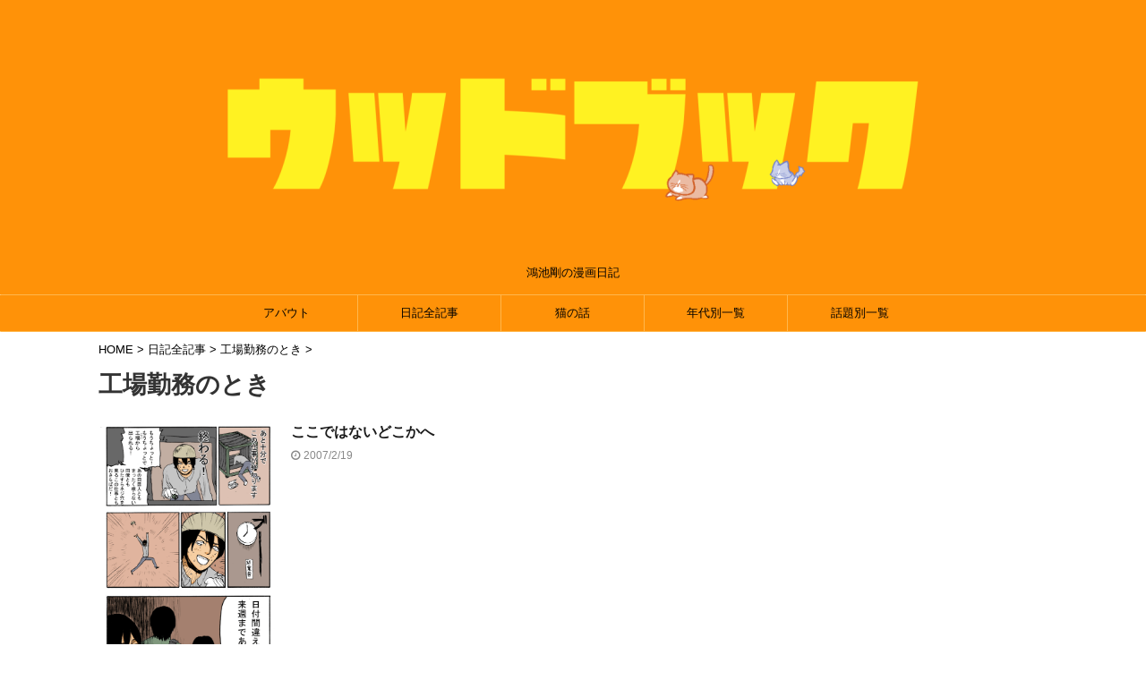

--- FILE ---
content_type: text/html
request_url: https://tsuyoshiwood.com/archives/category/%e6%97%a5%e8%a8%98%e5%85%a8%e8%a8%98%e4%ba%8b/%e5%b7%a5%e5%a0%b4%e5%8b%a4%e5%8b%99%e3%81%ae%e3%81%a8%e3%81%8d/
body_size: 17579
content:
<!DOCTYPE html>
<!--[if lt IE 7]>
<html class="ie6" dir="ltr" lang="ja" prefix="og: https://ogp.me/ns#"> <![endif]-->
<!--[if IE 7]>
<html class="i7" dir="ltr" lang="ja" prefix="og: https://ogp.me/ns#"> <![endif]-->
<!--[if IE 8]>
<html class="ie" dir="ltr" lang="ja" prefix="og: https://ogp.me/ns#"> <![endif]-->
<!--[if gt IE 8]><!-->
<html dir="ltr" lang="ja" prefix="og: https://ogp.me/ns#" class="s-navi-search-overlay">
	<!--<![endif]-->
	<head prefix="og: http://ogp.me/ns# fb: http://ogp.me/ns/fb# article: http://ogp.me/ns/article#">
		<meta charset="UTF-8" >
		<meta name="viewport" content="width=device-width,initial-scale=1.0,user-scalable=no,viewport-fit=cover">
		<meta name="format-detection" content="telephone=no" >
		<meta name="referrer" content="no-referrer-when-downgrade"/>

<!-- admax -->
<script src="https://adm.shinobi.jp/s/a747674fb44859cebb8b1631ba5f9be6"></script>
<!-- admax -->
<script data-ad-client="ca-pub-9576364824229675" async src="https://pagead2.googlesyndication.com/pagead/js/adsbygoogle.js"></script>
<script async src="/wp-content/themes/affinger5/js/woodbook-common.js"></script>

		
		<link rel="alternate" type="application/rss+xml" title="ウッドブック RSS Feed" href="/feed" />
		<link rel="pingback" href="/xmlrpc.php" >
		<!--[if lt IE 9]>
		<script src="https://tsuyoshiwood.com/wp-content/themes/affinger5/js/html5shiv.js"></script>
		<![endif]-->
					<style>img:is([sizes="auto" i], [sizes^="auto," i]) { contain-intrinsic-size: 3000px 1500px }</style>
	
		<!-- All in One SEO 4.9.0 - aioseo.com -->
	<meta name="robots" content="max-image-preview:large" />
	<link rel="canonical" href="https://tsuyoshiwood.com/archives/category/%e6%97%a5%e8%a8%98%e5%85%a8%e8%a8%98%e4%ba%8b/%e5%b7%a5%e5%a0%b4%e5%8b%a4%e5%8b%99%e3%81%ae%e3%81%a8%e3%81%8d" />
	<link rel="next" href="/archives/category/%E6%97%A5%E8%A8%98%E5%85%A8%E8%A8%98%E4%BA%8B/%E5%B7%A5%E5%A0%B4%E5%8B%A4%E5%8B%99%E3%81%AE%E3%81%A8%E3%81%8D/page/2" />
	<meta name="generator" content="All in One SEO (AIOSEO) 4.9.0" />
		<script type="application/ld+json" class="aioseo-schema">
			{"@context":"https:\/\/schema.org","@graph":[{"@type":"BreadcrumbList","@id":"https:\/\/tsuyoshiwood.com\/archives\/category\/%E6%97%A5%E8%A8%98%E5%85%A8%E8%A8%98%E4%BA%8B\/%E5%B7%A5%E5%A0%B4%E5%8B%A4%E5%8B%99%E3%81%AE%E3%81%A8%E3%81%8D#breadcrumblist","itemListElement":[{"@type":"ListItem","@id":"https:\/\/tsuyoshiwood.com#listItem","position":1,"name":"\u30db\u30fc\u30e0","item":"https:\/\/tsuyoshiwood.com","nextItem":{"@type":"ListItem","@id":"https:\/\/tsuyoshiwood.com\/archives\/category\/%e6%97%a5%e8%a8%98%e5%85%a8%e8%a8%98%e4%ba%8b#listItem","name":"\u65e5\u8a18\u5168\u8a18\u4e8b"}},{"@type":"ListItem","@id":"https:\/\/tsuyoshiwood.com\/archives\/category\/%e6%97%a5%e8%a8%98%e5%85%a8%e8%a8%98%e4%ba%8b#listItem","position":2,"name":"\u65e5\u8a18\u5168\u8a18\u4e8b","item":"https:\/\/tsuyoshiwood.com\/archives\/category\/%e6%97%a5%e8%a8%98%e5%85%a8%e8%a8%98%e4%ba%8b","nextItem":{"@type":"ListItem","@id":"https:\/\/tsuyoshiwood.com\/archives\/category\/%e6%97%a5%e8%a8%98%e5%85%a8%e8%a8%98%e4%ba%8b\/%e5%b7%a5%e5%a0%b4%e5%8b%a4%e5%8b%99%e3%81%ae%e3%81%a8%e3%81%8d#listItem","name":"\u5de5\u5834\u52e4\u52d9\u306e\u3068\u304d"},"previousItem":{"@type":"ListItem","@id":"https:\/\/tsuyoshiwood.com#listItem","name":"\u30db\u30fc\u30e0"}},{"@type":"ListItem","@id":"https:\/\/tsuyoshiwood.com\/archives\/category\/%e6%97%a5%e8%a8%98%e5%85%a8%e8%a8%98%e4%ba%8b\/%e5%b7%a5%e5%a0%b4%e5%8b%a4%e5%8b%99%e3%81%ae%e3%81%a8%e3%81%8d#listItem","position":3,"name":"\u5de5\u5834\u52e4\u52d9\u306e\u3068\u304d","previousItem":{"@type":"ListItem","@id":"https:\/\/tsuyoshiwood.com\/archives\/category\/%e6%97%a5%e8%a8%98%e5%85%a8%e8%a8%98%e4%ba%8b#listItem","name":"\u65e5\u8a18\u5168\u8a18\u4e8b"}}]},{"@type":"CollectionPage","@id":"https:\/\/tsuyoshiwood.com\/archives\/category\/%E6%97%A5%E8%A8%98%E5%85%A8%E8%A8%98%E4%BA%8B\/%E5%B7%A5%E5%A0%B4%E5%8B%A4%E5%8B%99%E3%81%AE%E3%81%A8%E3%81%8D#collectionpage","url":"https:\/\/tsuyoshiwood.com\/archives\/category\/%E6%97%A5%E8%A8%98%E5%85%A8%E8%A8%98%E4%BA%8B\/%E5%B7%A5%E5%A0%B4%E5%8B%A4%E5%8B%99%E3%81%AE%E3%81%A8%E3%81%8D","name":"\u5de5\u5834\u52e4\u52d9\u306e\u3068\u304d - \u30a6\u30c3\u30c9\u30d6\u30c3\u30af","inLanguage":"ja","isPartOf":{"@id":"https:\/\/tsuyoshiwood.com\/#website"},"breadcrumb":{"@id":"https:\/\/tsuyoshiwood.com\/archives\/category\/%E6%97%A5%E8%A8%98%E5%85%A8%E8%A8%98%E4%BA%8B\/%E5%B7%A5%E5%A0%B4%E5%8B%A4%E5%8B%99%E3%81%AE%E3%81%A8%E3%81%8D#breadcrumblist"}},{"@type":"Person","@id":"https:\/\/tsuyoshiwood.com\/#person","name":"\u9d3b\u6c60\u525b","image":"https:\/\/tsuyoshiwood.com\/wp-content\/uploads\/2021\/01\/\u30bf\u30a4\u30c8\u30eb\u30ed\u30b4.png","sameAs":["https:\/\/twitter.com\/TsuyoshiWood","https:\/\/www.instagram.com\/tsuyoshiwood\/"]},{"@type":"WebSite","@id":"https:\/\/tsuyoshiwood.com\/#website","url":"https:\/\/tsuyoshiwood.com\/","name":"\u30a6\u30c3\u30c9\u30d6\u30c3\u30af","description":"\u9d3b\u6c60\u525b\u306e\u6f2b\u753b\u65e5\u8a18","inLanguage":"ja","publisher":{"@id":"https:\/\/tsuyoshiwood.com\/#person"}}]}
		</script>
		<!-- All in One SEO -->

<title>工場勤務のとき - ウッドブック</title>
<link rel='dns-prefetch' href='//ajax.googleapis.com' />
		<!-- This site uses the Google Analytics by MonsterInsights plugin v9.10.0 - Using Analytics tracking - https://www.monsterinsights.com/ -->
							<script src="//www.googletagmanager.com/gtag/js?id=G-TY4PQB070Y"  data-cfasync="false" data-wpfc-render="false" type="text/javascript" async></script>
			<script data-cfasync="false" data-wpfc-render="false" type="text/javascript">
				var mi_version = '9.10.0';
				var mi_track_user = true;
				var mi_no_track_reason = '';
								var MonsterInsightsDefaultLocations = {"page_location":"https:\/\/tsuyoshiwood.com\/archives\/category\/%E6%97%A5%E8%A8%98%E5%85%A8%E8%A8%98%E4%BA%8B\/%E5%B7%A5%E5%A0%B4%E5%8B%A4%E5%8B%99%E3%81%AE%E3%81%A8%E3%81%8D\/"};
								if ( typeof MonsterInsightsPrivacyGuardFilter === 'function' ) {
					var MonsterInsightsLocations = (typeof MonsterInsightsExcludeQuery === 'object') ? MonsterInsightsPrivacyGuardFilter( MonsterInsightsExcludeQuery ) : MonsterInsightsPrivacyGuardFilter( MonsterInsightsDefaultLocations );
				} else {
					var MonsterInsightsLocations = (typeof MonsterInsightsExcludeQuery === 'object') ? MonsterInsightsExcludeQuery : MonsterInsightsDefaultLocations;
				}

								var disableStrs = [
										'ga-disable-G-TY4PQB070Y',
									];

				/* Function to detect opted out users */
				function __gtagTrackerIsOptedOut() {
					for (var index = 0; index < disableStrs.length; index++) {
						if (document.cookie.indexOf(disableStrs[index] + '=true') > -1) {
							return true;
						}
					}

					return false;
				}

				/* Disable tracking if the opt-out cookie exists. */
				if (__gtagTrackerIsOptedOut()) {
					for (var index = 0; index < disableStrs.length; index++) {
						window[disableStrs[index]] = true;
					}
				}

				/* Opt-out function */
				function __gtagTrackerOptout() {
					for (var index = 0; index < disableStrs.length; index++) {
						document.cookie = disableStrs[index] + '=true; expires=Thu, 31 Dec 2099 23:59:59 UTC; path=/';
						window[disableStrs[index]] = true;
					}
				}

				if ('undefined' === typeof gaOptout) {
					function gaOptout() {
						__gtagTrackerOptout();
					}
				}
								window.dataLayer = window.dataLayer || [];

				window.MonsterInsightsDualTracker = {
					helpers: {},
					trackers: {},
				};
				if (mi_track_user) {
					function __gtagDataLayer() {
						dataLayer.push(arguments);
					}

					function __gtagTracker(type, name, parameters) {
						if (!parameters) {
							parameters = {};
						}

						if (parameters.send_to) {
							__gtagDataLayer.apply(null, arguments);
							return;
						}

						if (type === 'event') {
														parameters.send_to = monsterinsights_frontend.v4_id;
							var hookName = name;
							if (typeof parameters['event_category'] !== 'undefined') {
								hookName = parameters['event_category'] + ':' + name;
							}

							if (typeof MonsterInsightsDualTracker.trackers[hookName] !== 'undefined') {
								MonsterInsightsDualTracker.trackers[hookName](parameters);
							} else {
								__gtagDataLayer('event', name, parameters);
							}
							
						} else {
							__gtagDataLayer.apply(null, arguments);
						}
					}

					__gtagTracker('js', new Date());
					__gtagTracker('set', {
						'developer_id.dZGIzZG': true,
											});
					if ( MonsterInsightsLocations.page_location ) {
						__gtagTracker('set', MonsterInsightsLocations);
					}
										__gtagTracker('config', 'G-TY4PQB070Y', {"forceSSL":"true"} );
										window.gtag = __gtagTracker;										(function () {
						/* https://developers.google.com/analytics/devguides/collection/analyticsjs/ */
						/* ga and __gaTracker compatibility shim. */
						var noopfn = function () {
							return null;
						};
						var newtracker = function () {
							return new Tracker();
						};
						var Tracker = function () {
							return null;
						};
						var p = Tracker.prototype;
						p.get = noopfn;
						p.set = noopfn;
						p.send = function () {
							var args = Array.prototype.slice.call(arguments);
							args.unshift('send');
							__gaTracker.apply(null, args);
						};
						var __gaTracker = function () {
							var len = arguments.length;
							if (len === 0) {
								return;
							}
							var f = arguments[len - 1];
							if (typeof f !== 'object' || f === null || typeof f.hitCallback !== 'function') {
								if ('send' === arguments[0]) {
									var hitConverted, hitObject = false, action;
									if ('event' === arguments[1]) {
										if ('undefined' !== typeof arguments[3]) {
											hitObject = {
												'eventAction': arguments[3],
												'eventCategory': arguments[2],
												'eventLabel': arguments[4],
												'value': arguments[5] ? arguments[5] : 1,
											}
										}
									}
									if ('pageview' === arguments[1]) {
										if ('undefined' !== typeof arguments[2]) {
											hitObject = {
												'eventAction': 'page_view',
												'page_path': arguments[2],
											}
										}
									}
									if (typeof arguments[2] === 'object') {
										hitObject = arguments[2];
									}
									if (typeof arguments[5] === 'object') {
										Object.assign(hitObject, arguments[5]);
									}
									if ('undefined' !== typeof arguments[1].hitType) {
										hitObject = arguments[1];
										if ('pageview' === hitObject.hitType) {
											hitObject.eventAction = 'page_view';
										}
									}
									if (hitObject) {
										action = 'timing' === arguments[1].hitType ? 'timing_complete' : hitObject.eventAction;
										hitConverted = mapArgs(hitObject);
										__gtagTracker('event', action, hitConverted);
									}
								}
								return;
							}

							function mapArgs(args) {
								var arg, hit = {};
								var gaMap = {
									'eventCategory': 'event_category',
									'eventAction': 'event_action',
									'eventLabel': 'event_label',
									'eventValue': 'event_value',
									'nonInteraction': 'non_interaction',
									'timingCategory': 'event_category',
									'timingVar': 'name',
									'timingValue': 'value',
									'timingLabel': 'event_label',
									'page': 'page_path',
									'location': 'page_location',
									'title': 'page_title',
									'referrer' : 'page_referrer',
								};
								for (arg in args) {
																		if (!(!args.hasOwnProperty(arg) || !gaMap.hasOwnProperty(arg))) {
										hit[gaMap[arg]] = args[arg];
									} else {
										hit[arg] = args[arg];
									}
								}
								return hit;
							}

							try {
								f.hitCallback();
							} catch (ex) {
							}
						};
						__gaTracker.create = newtracker;
						__gaTracker.getByName = newtracker;
						__gaTracker.getAll = function () {
							return [];
						};
						__gaTracker.remove = noopfn;
						__gaTracker.loaded = true;
						window['__gaTracker'] = __gaTracker;
					})();
									} else {
										console.log("");
					(function () {
						function __gtagTracker() {
							return null;
						}

						window['__gtagTracker'] = __gtagTracker;
						window['gtag'] = __gtagTracker;
					})();
									}
			</script>
							<!-- / Google Analytics by MonsterInsights -->
		<script type="text/javascript">
/* <![CDATA[ */
window._wpemojiSettings = {"baseUrl":"https:\/\/s.w.org\/images\/core\/emoji\/16.0.1\/72x72\/","ext":".png","svgUrl":"https:\/\/s.w.org\/images\/core\/emoji\/16.0.1\/svg\/","svgExt":".svg","source":{"wpemoji":"https:\/\/tsuyoshiwood.com\/wp-includes\/js\/wp-emoji.js?ver=6.8.3","twemoji":"https:\/\/tsuyoshiwood.com\/wp-includes\/js\/twemoji.js?ver=6.8.3"}};
/**
 * @output wp-includes/js/wp-emoji-loader.js
 */

/**
 * Emoji Settings as exported in PHP via _print_emoji_detection_script().
 * @typedef WPEmojiSettings
 * @type {object}
 * @property {?object} source
 * @property {?string} source.concatemoji
 * @property {?string} source.twemoji
 * @property {?string} source.wpemoji
 * @property {?boolean} DOMReady
 * @property {?Function} readyCallback
 */

/**
 * Support tests.
 * @typedef SupportTests
 * @type {object}
 * @property {?boolean} flag
 * @property {?boolean} emoji
 */

/**
 * IIFE to detect emoji support and load Twemoji if needed.
 *
 * @param {Window} window
 * @param {Document} document
 * @param {WPEmojiSettings} settings
 */
( function wpEmojiLoader( window, document, settings ) {
	if ( typeof Promise === 'undefined' ) {
		return;
	}

	var sessionStorageKey = 'wpEmojiSettingsSupports';
	var tests = [ 'flag', 'emoji' ];

	/**
	 * Checks whether the browser supports offloading to a Worker.
	 *
	 * @since 6.3.0
	 *
	 * @private
	 *
	 * @returns {boolean}
	 */
	function supportsWorkerOffloading() {
		return (
			typeof Worker !== 'undefined' &&
			typeof OffscreenCanvas !== 'undefined' &&
			typeof URL !== 'undefined' &&
			URL.createObjectURL &&
			typeof Blob !== 'undefined'
		);
	}

	/**
	 * @typedef SessionSupportTests
	 * @type {object}
	 * @property {number} timestamp
	 * @property {SupportTests} supportTests
	 */

	/**
	 * Get support tests from session.
	 *
	 * @since 6.3.0
	 *
	 * @private
	 *
	 * @returns {?SupportTests} Support tests, or null if not set or older than 1 week.
	 */
	function getSessionSupportTests() {
		try {
			/** @type {SessionSupportTests} */
			var item = JSON.parse(
				sessionStorage.getItem( sessionStorageKey )
			);
			if (
				typeof item === 'object' &&
				typeof item.timestamp === 'number' &&
				new Date().valueOf() < item.timestamp + 604800 && // Note: Number is a week in seconds.
				typeof item.supportTests === 'object'
			) {
				return item.supportTests;
			}
		} catch ( e ) {}
		return null;
	}

	/**
	 * Persist the supports in session storage.
	 *
	 * @since 6.3.0
	 *
	 * @private
	 *
	 * @param {SupportTests} supportTests Support tests.
	 */
	function setSessionSupportTests( supportTests ) {
		try {
			/** @type {SessionSupportTests} */
			var item = {
				supportTests: supportTests,
				timestamp: new Date().valueOf()
			};

			sessionStorage.setItem(
				sessionStorageKey,
				JSON.stringify( item )
			);
		} catch ( e ) {}
	}

	/**
	 * Checks if two sets of Emoji characters render the same visually.
	 *
	 * This is used to determine if the browser is rendering an emoji with multiple data points
	 * correctly. set1 is the emoji in the correct form, using a zero-width joiner. set2 is the emoji
	 * in the incorrect form, using a zero-width space. If the two sets render the same, then the browser
	 * does not support the emoji correctly.
	 *
	 * This function may be serialized to run in a Worker. Therefore, it cannot refer to variables from the containing
	 * scope. Everything must be passed by parameters.
	 *
	 * @since 4.9.0
	 *
	 * @private
	 *
	 * @param {CanvasRenderingContext2D} context 2D Context.
	 * @param {string} set1 Set of Emoji to test.
	 * @param {string} set2 Set of Emoji to test.
	 *
	 * @return {boolean} True if the two sets render the same.
	 */
	function emojiSetsRenderIdentically( context, set1, set2 ) {
		// Cleanup from previous test.
		context.clearRect( 0, 0, context.canvas.width, context.canvas.height );
		context.fillText( set1, 0, 0 );
		var rendered1 = new Uint32Array(
			context.getImageData(
				0,
				0,
				context.canvas.width,
				context.canvas.height
			).data
		);

		// Cleanup from previous test.
		context.clearRect( 0, 0, context.canvas.width, context.canvas.height );
		context.fillText( set2, 0, 0 );
		var rendered2 = new Uint32Array(
			context.getImageData(
				0,
				0,
				context.canvas.width,
				context.canvas.height
			).data
		);

		return rendered1.every( function ( rendered2Data, index ) {
			return rendered2Data === rendered2[ index ];
		} );
	}

	/**
	 * Checks if the center point of a single emoji is empty.
	 *
	 * This is used to determine if the browser is rendering an emoji with a single data point
	 * correctly. The center point of an incorrectly rendered emoji will be empty. A correctly
	 * rendered emoji will have a non-zero value at the center point.
	 *
	 * This function may be serialized to run in a Worker. Therefore, it cannot refer to variables from the containing
	 * scope. Everything must be passed by parameters.
	 *
	 * @since 6.8.2
	 *
	 * @private
	 *
	 * @param {CanvasRenderingContext2D} context 2D Context.
	 * @param {string} emoji Emoji to test.
	 *
	 * @return {boolean} True if the center point is empty.
	 */
	function emojiRendersEmptyCenterPoint( context, emoji ) {
		// Cleanup from previous test.
		context.clearRect( 0, 0, context.canvas.width, context.canvas.height );
		context.fillText( emoji, 0, 0 );

		// Test if the center point (16, 16) is empty (0,0,0,0).
		var centerPoint = context.getImageData(16, 16, 1, 1);
		for ( var i = 0; i < centerPoint.data.length; i++ ) {
			if ( centerPoint.data[ i ] !== 0 ) {
				// Stop checking the moment it's known not to be empty.
				return false;
			}
		}

		return true;
	}

	/**
	 * Determines if the browser properly renders Emoji that Twemoji can supplement.
	 *
	 * This function may be serialized to run in a Worker. Therefore, it cannot refer to variables from the containing
	 * scope. Everything must be passed by parameters.
	 *
	 * @since 4.2.0
	 *
	 * @private
	 *
	 * @param {CanvasRenderingContext2D} context 2D Context.
	 * @param {string} type Whether to test for support of "flag" or "emoji".
	 * @param {Function} emojiSetsRenderIdentically Reference to emojiSetsRenderIdentically function, needed due to minification.
	 * @param {Function} emojiRendersEmptyCenterPoint Reference to emojiRendersEmptyCenterPoint function, needed due to minification.
	 *
	 * @return {boolean} True if the browser can render emoji, false if it cannot.
	 */
	function browserSupportsEmoji( context, type, emojiSetsRenderIdentically, emojiRendersEmptyCenterPoint ) {
		var isIdentical;

		switch ( type ) {
			case 'flag':
				/*
				 * Test for Transgender flag compatibility. Added in Unicode 13.
				 *
				 * To test for support, we try to render it, and compare the rendering to how it would look if
				 * the browser doesn't render it correctly (white flag emoji + transgender symbol).
				 */
				isIdentical = emojiSetsRenderIdentically(
					context,
					'\uD83C\uDFF3\uFE0F\u200D\u26A7\uFE0F', // as a zero-width joiner sequence
					'\uD83C\uDFF3\uFE0F\u200B\u26A7\uFE0F' // separated by a zero-width space
				);

				if ( isIdentical ) {
					return false;
				}

				/*
				 * Test for Sark flag compatibility. This is the least supported of the letter locale flags,
				 * so gives us an easy test for full support.
				 *
				 * To test for support, we try to render it, and compare the rendering to how it would look if
				 * the browser doesn't render it correctly ([C] + [Q]).
				 */
				isIdentical = emojiSetsRenderIdentically(
					context,
					'\uD83C\uDDE8\uD83C\uDDF6', // as the sequence of two code points
					'\uD83C\uDDE8\u200B\uD83C\uDDF6' // as the two code points separated by a zero-width space
				);

				if ( isIdentical ) {
					return false;
				}

				/*
				 * Test for English flag compatibility. England is a country in the United Kingdom, it
				 * does not have a two letter locale code but rather a five letter sub-division code.
				 *
				 * To test for support, we try to render it, and compare the rendering to how it would look if
				 * the browser doesn't render it correctly (black flag emoji + [G] + [B] + [E] + [N] + [G]).
				 */
				isIdentical = emojiSetsRenderIdentically(
					context,
					// as the flag sequence
					'\uD83C\uDFF4\uDB40\uDC67\uDB40\uDC62\uDB40\uDC65\uDB40\uDC6E\uDB40\uDC67\uDB40\uDC7F',
					// with each code point separated by a zero-width space
					'\uD83C\uDFF4\u200B\uDB40\uDC67\u200B\uDB40\uDC62\u200B\uDB40\uDC65\u200B\uDB40\uDC6E\u200B\uDB40\uDC67\u200B\uDB40\uDC7F'
				);

				return ! isIdentical;
			case 'emoji':
				/*
				 * Does Emoji 16.0 cause the browser to go splat?
				 *
				 * To test for Emoji 16.0 support, try to render a new emoji: Splatter.
				 *
				 * The splatter emoji is a single code point emoji. Testing for browser support
				 * required testing the center point of the emoji to see if it is empty.
				 *
				 * 0xD83E 0xDEDF (\uD83E\uDEDF) == 🫟 Splatter.
				 *
				 * When updating this test, please ensure that the emoji is either a single code point
				 * or switch to using the emojiSetsRenderIdentically function and testing with a zero-width
				 * joiner vs a zero-width space.
				 */
				var notSupported = emojiRendersEmptyCenterPoint( context, '\uD83E\uDEDF' );
				return ! notSupported;
		}

		return false;
	}

	/**
	 * Checks emoji support tests.
	 *
	 * This function may be serialized to run in a Worker. Therefore, it cannot refer to variables from the containing
	 * scope. Everything must be passed by parameters.
	 *
	 * @since 6.3.0
	 *
	 * @private
	 *
	 * @param {string[]} tests Tests.
	 * @param {Function} browserSupportsEmoji Reference to browserSupportsEmoji function, needed due to minification.
	 * @param {Function} emojiSetsRenderIdentically Reference to emojiSetsRenderIdentically function, needed due to minification.
	 * @param {Function} emojiRendersEmptyCenterPoint Reference to emojiRendersEmptyCenterPoint function, needed due to minification.
	 *
	 * @return {SupportTests} Support tests.
	 */
	function testEmojiSupports( tests, browserSupportsEmoji, emojiSetsRenderIdentically, emojiRendersEmptyCenterPoint ) {
		var canvas;
		if (
			typeof WorkerGlobalScope !== 'undefined' &&
			self instanceof WorkerGlobalScope
		) {
			canvas = new OffscreenCanvas( 300, 150 ); // Dimensions are default for HTMLCanvasElement.
		} else {
			canvas = document.createElement( 'canvas' );
		}

		var context = canvas.getContext( '2d', { willReadFrequently: true } );

		/*
		 * Chrome on OS X added native emoji rendering in M41. Unfortunately,
		 * it doesn't work when the font is bolder than 500 weight. So, we
		 * check for bold rendering support to avoid invisible emoji in Chrome.
		 */
		context.textBaseline = 'top';
		context.font = '600 32px Arial';

		var supports = {};
		tests.forEach( function ( test ) {
			supports[ test ] = browserSupportsEmoji( context, test, emojiSetsRenderIdentically, emojiRendersEmptyCenterPoint );
		} );
		return supports;
	}

	/**
	 * Adds a script to the head of the document.
	 *
	 * @ignore
	 *
	 * @since 4.2.0
	 *
	 * @param {string} src The url where the script is located.
	 *
	 * @return {void}
	 */
	function addScript( src ) {
		var script = document.createElement( 'script' );
		script.src = src;
		script.defer = true;
		document.head.appendChild( script );
	}

	settings.supports = {
		everything: true,
		everythingExceptFlag: true
	};

	// Create a promise for DOMContentLoaded since the worker logic may finish after the event has fired.
	var domReadyPromise = new Promise( function ( resolve ) {
		document.addEventListener( 'DOMContentLoaded', resolve, {
			once: true
		} );
	} );

	// Obtain the emoji support from the browser, asynchronously when possible.
	new Promise( function ( resolve ) {
		var supportTests = getSessionSupportTests();
		if ( supportTests ) {
			resolve( supportTests );
			return;
		}

		if ( supportsWorkerOffloading() ) {
			try {
				// Note that the functions are being passed as arguments due to minification.
				var workerScript =
					'postMessage(' +
					testEmojiSupports.toString() +
					'(' +
					[
						JSON.stringify( tests ),
						browserSupportsEmoji.toString(),
						emojiSetsRenderIdentically.toString(),
						emojiRendersEmptyCenterPoint.toString()
					].join( ',' ) +
					'));';
				var blob = new Blob( [ workerScript ], {
					type: 'text/javascript'
				} );
				var worker = new Worker( URL.createObjectURL( blob ), { name: 'wpTestEmojiSupports' } );
				worker.onmessage = function ( event ) {
					supportTests = event.data;
					setSessionSupportTests( supportTests );
					worker.terminate();
					resolve( supportTests );
				};
				return;
			} catch ( e ) {}
		}

		supportTests = testEmojiSupports( tests, browserSupportsEmoji, emojiSetsRenderIdentically, emojiRendersEmptyCenterPoint );
		setSessionSupportTests( supportTests );
		resolve( supportTests );
	} )
		// Once the browser emoji support has been obtained from the session, finalize the settings.
		.then( function ( supportTests ) {
			/*
			 * Tests the browser support for flag emojis and other emojis, and adjusts the
			 * support settings accordingly.
			 */
			for ( var test in supportTests ) {
				settings.supports[ test ] = supportTests[ test ];

				settings.supports.everything =
					settings.supports.everything && settings.supports[ test ];

				if ( 'flag' !== test ) {
					settings.supports.everythingExceptFlag =
						settings.supports.everythingExceptFlag &&
						settings.supports[ test ];
				}
			}

			settings.supports.everythingExceptFlag =
				settings.supports.everythingExceptFlag &&
				! settings.supports.flag;

			// Sets DOMReady to false and assigns a ready function to settings.
			settings.DOMReady = false;
			settings.readyCallback = function () {
				settings.DOMReady = true;
			};
		} )
		.then( function () {
			return domReadyPromise;
		} )
		.then( function () {
			// When the browser can not render everything we need to load a polyfill.
			if ( ! settings.supports.everything ) {
				settings.readyCallback();

				var src = settings.source || {};

				if ( src.concatemoji ) {
					addScript( src.concatemoji );
				} else if ( src.wpemoji && src.twemoji ) {
					addScript( src.twemoji );
					addScript( src.wpemoji );
				}
			}
		} );
} )( window, document, window._wpemojiSettings );

/* ]]> */
</script>
<link rel='stylesheet' id='sbi_styles-css' href='https://tsuyoshiwood.com/wp-content/plugins/instagram-feed/css/sbi-styles.css?ver=6.10.0' type='text/css' media='all' />
<style id='wp-emoji-styles-inline-css' type='text/css'>

	img.wp-smiley, img.emoji {
		display: inline !important;
		border: none !important;
		box-shadow: none !important;
		height: 1em !important;
		width: 1em !important;
		margin: 0 0.07em !important;
		vertical-align: -0.1em !important;
		background: none !important;
		padding: 0 !important;
	}
</style>
<link rel='stylesheet' id='wp-block-library-css' href='https://tsuyoshiwood.com/wp-includes/css/dist/block-library/style.css?ver=6.8.3' type='text/css' media='all' />
<style id='classic-theme-styles-inline-css' type='text/css'>
/**
 * These rules are needed for backwards compatibility.
 * They should match the button element rules in the base theme.json file.
 */
.wp-block-button__link {
	color: #ffffff;
	background-color: #32373c;
	border-radius: 9999px; /* 100% causes an oval, but any explicit but really high value retains the pill shape. */

	/* This needs a low specificity so it won't override the rules from the button element if defined in theme.json. */
	box-shadow: none;
	text-decoration: none;

	/* The extra 2px are added to size solids the same as the outline versions.*/
	padding: calc(0.667em + 2px) calc(1.333em + 2px);

	font-size: 1.125em;
}

.wp-block-file__button {
	background: #32373c;
	color: #ffffff;
	text-decoration: none;
}

</style>
<link rel='stylesheet' id='aioseo/css/src/vue/standalone/blocks/table-of-contents/global.scss-css' href='https://tsuyoshiwood.com/wp-content/plugins/all-in-one-seo-pack/dist/Lite/assets/css/table-of-contents/global.e90f6d47.css?ver=4.9.0' type='text/css' media='all' />
<style id='global-styles-inline-css' type='text/css'>
:root{--wp--preset--aspect-ratio--square: 1;--wp--preset--aspect-ratio--4-3: 4/3;--wp--preset--aspect-ratio--3-4: 3/4;--wp--preset--aspect-ratio--3-2: 3/2;--wp--preset--aspect-ratio--2-3: 2/3;--wp--preset--aspect-ratio--16-9: 16/9;--wp--preset--aspect-ratio--9-16: 9/16;--wp--preset--color--black: #000000;--wp--preset--color--cyan-bluish-gray: #abb8c3;--wp--preset--color--white: #ffffff;--wp--preset--color--pale-pink: #f78da7;--wp--preset--color--vivid-red: #cf2e2e;--wp--preset--color--luminous-vivid-orange: #ff6900;--wp--preset--color--luminous-vivid-amber: #fcb900;--wp--preset--color--light-green-cyan: #7bdcb5;--wp--preset--color--vivid-green-cyan: #00d084;--wp--preset--color--pale-cyan-blue: #8ed1fc;--wp--preset--color--vivid-cyan-blue: #0693e3;--wp--preset--color--vivid-purple: #9b51e0;--wp--preset--color--soft-red: #e6514c;--wp--preset--color--light-grayish-red: #fdebee;--wp--preset--color--vivid-yellow: #ffc107;--wp--preset--color--very-pale-yellow: #fffde7;--wp--preset--color--very-light-gray: #fafafa;--wp--preset--color--very-dark-gray: #313131;--wp--preset--color--original-color-a: #43a047;--wp--preset--color--original-color-b: #795548;--wp--preset--color--original-color-c: #ec407a;--wp--preset--color--original-color-d: #9e9d24;--wp--preset--gradient--vivid-cyan-blue-to-vivid-purple: linear-gradient(135deg,rgba(6,147,227,1) 0%,rgb(155,81,224) 100%);--wp--preset--gradient--light-green-cyan-to-vivid-green-cyan: linear-gradient(135deg,rgb(122,220,180) 0%,rgb(0,208,130) 100%);--wp--preset--gradient--luminous-vivid-amber-to-luminous-vivid-orange: linear-gradient(135deg,rgba(252,185,0,1) 0%,rgba(255,105,0,1) 100%);--wp--preset--gradient--luminous-vivid-orange-to-vivid-red: linear-gradient(135deg,rgba(255,105,0,1) 0%,rgb(207,46,46) 100%);--wp--preset--gradient--very-light-gray-to-cyan-bluish-gray: linear-gradient(135deg,rgb(238,238,238) 0%,rgb(169,184,195) 100%);--wp--preset--gradient--cool-to-warm-spectrum: linear-gradient(135deg,rgb(74,234,220) 0%,rgb(151,120,209) 20%,rgb(207,42,186) 40%,rgb(238,44,130) 60%,rgb(251,105,98) 80%,rgb(254,248,76) 100%);--wp--preset--gradient--blush-light-purple: linear-gradient(135deg,rgb(255,206,236) 0%,rgb(152,150,240) 100%);--wp--preset--gradient--blush-bordeaux: linear-gradient(135deg,rgb(254,205,165) 0%,rgb(254,45,45) 50%,rgb(107,0,62) 100%);--wp--preset--gradient--luminous-dusk: linear-gradient(135deg,rgb(255,203,112) 0%,rgb(199,81,192) 50%,rgb(65,88,208) 100%);--wp--preset--gradient--pale-ocean: linear-gradient(135deg,rgb(255,245,203) 0%,rgb(182,227,212) 50%,rgb(51,167,181) 100%);--wp--preset--gradient--electric-grass: linear-gradient(135deg,rgb(202,248,128) 0%,rgb(113,206,126) 100%);--wp--preset--gradient--midnight: linear-gradient(135deg,rgb(2,3,129) 0%,rgb(40,116,252) 100%);--wp--preset--font-size--small: 13px;--wp--preset--font-size--medium: 20px;--wp--preset--font-size--large: 36px;--wp--preset--font-size--x-large: 42px;--wp--preset--spacing--20: 0.44rem;--wp--preset--spacing--30: 0.67rem;--wp--preset--spacing--40: 1rem;--wp--preset--spacing--50: 1.5rem;--wp--preset--spacing--60: 2.25rem;--wp--preset--spacing--70: 3.38rem;--wp--preset--spacing--80: 5.06rem;--wp--preset--shadow--natural: 6px 6px 9px rgba(0, 0, 0, 0.2);--wp--preset--shadow--deep: 12px 12px 50px rgba(0, 0, 0, 0.4);--wp--preset--shadow--sharp: 6px 6px 0px rgba(0, 0, 0, 0.2);--wp--preset--shadow--outlined: 6px 6px 0px -3px rgba(255, 255, 255, 1), 6px 6px rgba(0, 0, 0, 1);--wp--preset--shadow--crisp: 6px 6px 0px rgba(0, 0, 0, 1);}:where(.is-layout-flex){gap: 0.5em;}:where(.is-layout-grid){gap: 0.5em;}body .is-layout-flex{display: flex;}.is-layout-flex{flex-wrap: wrap;align-items: center;}.is-layout-flex > :is(*, div){margin: 0;}body .is-layout-grid{display: grid;}.is-layout-grid > :is(*, div){margin: 0;}:where(.wp-block-columns.is-layout-flex){gap: 2em;}:where(.wp-block-columns.is-layout-grid){gap: 2em;}:where(.wp-block-post-template.is-layout-flex){gap: 1.25em;}:where(.wp-block-post-template.is-layout-grid){gap: 1.25em;}.has-black-color{color: var(--wp--preset--color--black) !important;}.has-cyan-bluish-gray-color{color: var(--wp--preset--color--cyan-bluish-gray) !important;}.has-white-color{color: var(--wp--preset--color--white) !important;}.has-pale-pink-color{color: var(--wp--preset--color--pale-pink) !important;}.has-vivid-red-color{color: var(--wp--preset--color--vivid-red) !important;}.has-luminous-vivid-orange-color{color: var(--wp--preset--color--luminous-vivid-orange) !important;}.has-luminous-vivid-amber-color{color: var(--wp--preset--color--luminous-vivid-amber) !important;}.has-light-green-cyan-color{color: var(--wp--preset--color--light-green-cyan) !important;}.has-vivid-green-cyan-color{color: var(--wp--preset--color--vivid-green-cyan) !important;}.has-pale-cyan-blue-color{color: var(--wp--preset--color--pale-cyan-blue) !important;}.has-vivid-cyan-blue-color{color: var(--wp--preset--color--vivid-cyan-blue) !important;}.has-vivid-purple-color{color: var(--wp--preset--color--vivid-purple) !important;}.has-black-background-color{background-color: var(--wp--preset--color--black) !important;}.has-cyan-bluish-gray-background-color{background-color: var(--wp--preset--color--cyan-bluish-gray) !important;}.has-white-background-color{background-color: var(--wp--preset--color--white) !important;}.has-pale-pink-background-color{background-color: var(--wp--preset--color--pale-pink) !important;}.has-vivid-red-background-color{background-color: var(--wp--preset--color--vivid-red) !important;}.has-luminous-vivid-orange-background-color{background-color: var(--wp--preset--color--luminous-vivid-orange) !important;}.has-luminous-vivid-amber-background-color{background-color: var(--wp--preset--color--luminous-vivid-amber) !important;}.has-light-green-cyan-background-color{background-color: var(--wp--preset--color--light-green-cyan) !important;}.has-vivid-green-cyan-background-color{background-color: var(--wp--preset--color--vivid-green-cyan) !important;}.has-pale-cyan-blue-background-color{background-color: var(--wp--preset--color--pale-cyan-blue) !important;}.has-vivid-cyan-blue-background-color{background-color: var(--wp--preset--color--vivid-cyan-blue) !important;}.has-vivid-purple-background-color{background-color: var(--wp--preset--color--vivid-purple) !important;}.has-black-border-color{border-color: var(--wp--preset--color--black) !important;}.has-cyan-bluish-gray-border-color{border-color: var(--wp--preset--color--cyan-bluish-gray) !important;}.has-white-border-color{border-color: var(--wp--preset--color--white) !important;}.has-pale-pink-border-color{border-color: var(--wp--preset--color--pale-pink) !important;}.has-vivid-red-border-color{border-color: var(--wp--preset--color--vivid-red) !important;}.has-luminous-vivid-orange-border-color{border-color: var(--wp--preset--color--luminous-vivid-orange) !important;}.has-luminous-vivid-amber-border-color{border-color: var(--wp--preset--color--luminous-vivid-amber) !important;}.has-light-green-cyan-border-color{border-color: var(--wp--preset--color--light-green-cyan) !important;}.has-vivid-green-cyan-border-color{border-color: var(--wp--preset--color--vivid-green-cyan) !important;}.has-pale-cyan-blue-border-color{border-color: var(--wp--preset--color--pale-cyan-blue) !important;}.has-vivid-cyan-blue-border-color{border-color: var(--wp--preset--color--vivid-cyan-blue) !important;}.has-vivid-purple-border-color{border-color: var(--wp--preset--color--vivid-purple) !important;}.has-vivid-cyan-blue-to-vivid-purple-gradient-background{background: var(--wp--preset--gradient--vivid-cyan-blue-to-vivid-purple) !important;}.has-light-green-cyan-to-vivid-green-cyan-gradient-background{background: var(--wp--preset--gradient--light-green-cyan-to-vivid-green-cyan) !important;}.has-luminous-vivid-amber-to-luminous-vivid-orange-gradient-background{background: var(--wp--preset--gradient--luminous-vivid-amber-to-luminous-vivid-orange) !important;}.has-luminous-vivid-orange-to-vivid-red-gradient-background{background: var(--wp--preset--gradient--luminous-vivid-orange-to-vivid-red) !important;}.has-very-light-gray-to-cyan-bluish-gray-gradient-background{background: var(--wp--preset--gradient--very-light-gray-to-cyan-bluish-gray) !important;}.has-cool-to-warm-spectrum-gradient-background{background: var(--wp--preset--gradient--cool-to-warm-spectrum) !important;}.has-blush-light-purple-gradient-background{background: var(--wp--preset--gradient--blush-light-purple) !important;}.has-blush-bordeaux-gradient-background{background: var(--wp--preset--gradient--blush-bordeaux) !important;}.has-luminous-dusk-gradient-background{background: var(--wp--preset--gradient--luminous-dusk) !important;}.has-pale-ocean-gradient-background{background: var(--wp--preset--gradient--pale-ocean) !important;}.has-electric-grass-gradient-background{background: var(--wp--preset--gradient--electric-grass) !important;}.has-midnight-gradient-background{background: var(--wp--preset--gradient--midnight) !important;}.has-small-font-size{font-size: var(--wp--preset--font-size--small) !important;}.has-medium-font-size{font-size: var(--wp--preset--font-size--medium) !important;}.has-large-font-size{font-size: var(--wp--preset--font-size--large) !important;}.has-x-large-font-size{font-size: var(--wp--preset--font-size--x-large) !important;}
:where(.wp-block-post-template.is-layout-flex){gap: 1.25em;}:where(.wp-block-post-template.is-layout-grid){gap: 1.25em;}
:where(.wp-block-columns.is-layout-flex){gap: 2em;}:where(.wp-block-columns.is-layout-grid){gap: 2em;}
:root :where(.wp-block-pullquote){font-size: 1.5em;line-height: 1.6;}
</style>
<link rel='stylesheet' id='normalize-css' href='https://tsuyoshiwood.com/wp-content/themes/affinger5/css/normalize.css?ver=1.5.9' type='text/css' media='all' />
<link rel='stylesheet' id='font-awesome-css' href='https://tsuyoshiwood.com/wp-content/themes/affinger5/css/fontawesome/css/font-awesome.min.css?ver=4.7.0' type='text/css' media='all' />
<link rel='stylesheet' id='font-awesome-animation-css' href='https://tsuyoshiwood.com/wp-content/themes/affinger5/css/fontawesome/css/font-awesome-animation.min.css?ver=6.8.3' type='text/css' media='all' />
<link rel='stylesheet' id='st_svg-css' href='https://tsuyoshiwood.com/wp-content/themes/affinger5/st_svg/style.css?ver=6.8.3' type='text/css' media='all' />
<link rel='stylesheet' id='slick-css' href='https://tsuyoshiwood.com/wp-content/themes/affinger5/vendor/slick/slick.css?ver=1.8.0' type='text/css' media='all' />
<link rel='stylesheet' id='slick-theme-css' href='https://tsuyoshiwood.com/wp-content/themes/affinger5/vendor/slick/slick-theme.css?ver=1.8.0' type='text/css' media='all' />
<link rel='stylesheet' id='style-css' href='https://tsuyoshiwood.com/wp-content/themes/affinger5/style.css?ver=6.8.3' type='text/css' media='all' />
<link rel='stylesheet' id='single-css' href='https://tsuyoshiwood.com/wp-content/themes/affinger5/st-rankcss.css' type='text/css' media='all' />
<link rel='stylesheet' id='st-themecss-css' href='https://tsuyoshiwood.com/wp-content/themes/affinger5/st-themecss-loader.css?ver=6.8.3' type='text/css' media='all' />
<script type="text/javascript" src="https://tsuyoshiwood.com/wp-content/plugins/google-analytics-for-wordpress/assets/js/frontend-gtag.js?ver=1768357052" id="monsterinsights-frontend-script-js" async="async" data-wp-strategy="async"></script>
<script data-cfasync="false" data-wpfc-render="false" type="text/javascript" id='monsterinsights-frontend-script-js-extra'>/* <![CDATA[ */
var monsterinsights_frontend = {"js_events_tracking":"true","download_extensions":"doc,pdf,ppt,zip,xls,docx,pptx,xlsx","inbound_paths":"[]","home_url":"https:\/\/tsuyoshiwood.com","hash_tracking":"false","v4_id":"G-TY4PQB070Y"};/* ]]> */
</script>
<script type="text/javascript" src="//ajax.googleapis.com/ajax/libs/jquery/1.11.3/jquery.min.js?ver=1.11.3" id="jquery-js"></script>
<link rel="https://api.w.org/" href="/wp-json/" /><link rel="alternate" title="JSON" type="application/json" href="/wp-json/wp/v2/categories/45" /><link rel="next" href="/archives/category/%E6%97%A5%E8%A8%98%E5%85%A8%E8%A8%98%E4%BA%8B/%E5%B7%A5%E5%A0%B4%E5%8B%A4%E5%8B%99%E3%81%AE%E3%81%A8%E3%81%8D/page/2" />
<style type="text/css">
@media print, screen and (min-width: 960px) {
	.home #st-header-cardlink {
		max-width:1210px;
		padding-left:70px;
		padding-right:70px;
box-sizing:border-box;
	}
}
</style>
<style type="text/css" id="custom-background-css">
body.custom-background { background-color: #ffffff; }
</style>
	<link rel="icon" href="/wp-content/uploads/2015/09/apple-touch-icon-57x57.png" sizes="32x32" />
<link rel="icon" href="/wp-content/uploads/2015/09/apple-touch-icon-57x57.png" sizes="192x192" />
<link rel="apple-touch-icon" href="/wp-content/uploads/2015/09/apple-touch-icon-57x57.png" />
<meta name="msapplication-TileImage" content="https://tsuyoshiwood.com/wp-content/uploads/2015/09/apple-touch-icon-57x57.png" />
			<script>
		(function (i, s, o, g, r, a, m) {
			i['GoogleAnalyticsObject'] = r;
			i[r] = i[r] || function () {
					(i[r].q = i[r].q || []).push(arguments)
				}, i[r].l = 1 * new Date();
			a = s.createElement(o),
				m = s.getElementsByTagName(o)[0];
			a.async = 1;
			a.src = g;
			m.parentNode.insertBefore(a, m)
		})(window, document, 'script', '//www.google-analytics.com/analytics.js', 'ga');

		ga('create', 'UA-53597798-2', 'auto');
		ga('send', 'pageview');

	</script>
			<!--- 1 --->
				<!--- 2 --->
		

	<script>
		jQuery(function(){
		jQuery('.entry-content a[href^=http]')
			.not('[href*="'+location.hostname+'"]')
			.attr({target:"_blank"})
		;})
	</script>

<script>
	jQuery(function(){
		jQuery('.st-btn-open').click(function(){
			jQuery(this).next('.st-slidebox').stop(true, true).slideToggle();
			jQuery(this).addClass('st-btn-open-click');
		});
	});
</script>

	<script>
		jQuery(function(){
		jQuery('.post h2 , .h2modoki').wrapInner('<span class="st-dash-design"></span>');
		}) 
	</script>

<script>
	jQuery(function(){
		jQuery("#toc_container:not(:has(ul ul))").addClass("only-toc");
		jQuery(".st-ac-box ul:has(.cat-item)").each(function(){
			jQuery(this).addClass("st-ac-cat");
		});
	});
</script>

<script>
	jQuery(function(){
							jQuery( '.post h5:not(.st-css-no):not(.st-matome):not(.rankh5):not(.point):not(.st-cardbox-t):not(.popular-t):not(.kanren-t):not(.popular-t)' ).wrap( '<div class="st-h5husen-shadow"></div>' );
			jQuery( '.h5modoki' ).wrap( '<div class="st-h5husen-shadow"></div>' );
				jQuery('.st-star').parent('.rankh4').css('padding-bottom','5px'); // スターがある場合のランキング見出し調整
	});
</script>


				
<script async custom-element="amp-ad" src="https://cdn.ampproject.org/v0/amp-ad-0.1.js"></script>
		
		<script>
			if ( location.protocol == 'http:' ) {
				location.replace(location.href.replace(/http:/, 'https:'))
			}
		</script>
	</head>
	<body class="archive category category-45 custom-background wp-theme-affinger5 not-front-page" >
				<div id="st-ami">
				<div id="wrapper" class="colum1">
				<div id="wrapper-in">
					<header id="st-headwide">
						<div id="redirect" style="display: none;text-align: center;padding: 1rem;">
							<span>
								<a data-sed="no-sed" href="https://tsuyoshiwood.com/">こちら</a> へ移転しました
							</span>
							<br />
							<span id="redirect-delay">1</span><span>秒後にリダイレクトします</span>
						</div>
						<div id="headbox-bg">
							<div id="headbox">

								<nav id="s-navi" class="pcnone" data-st-nav data-st-nav-type="normal">
		<dl class="acordion is-active" data-st-nav-primary>
			<dt class="trigger">
				<p class="acordion_button"><span class="op op-menu"><i class="fa st-svg-menu_thin"></i></span></p>

				
				
							<!-- 追加メニュー -->
							
							<!-- 追加メニュー2 -->
							
							</dt>

			<dd class="acordion_tree">
				<div class="acordion_tree_content">

											<div class="st-ac-box">
							<div id="search-4" class="st-widgets-box ac-widgets-top widget_search"><div id="search" class="search-custom-d">
	<form method="get" id="searchform" action="https://tsuyoshiwood.com/">
		<label class="hidden" for="s">
					</label>
		<input type="text" placeholder="" value="" name="s" id="s" />
		<input type="submit" value="&#xf002;" class="fa" id="searchsubmit" />
	</form>
</div>
<!-- /stinger --> 
</div>						</div>
					

												<div class="menu-%e3%83%a1%e3%83%8b%e3%83%a5%e3%83%bc-container"><ul id="menu-%e3%83%a1%e3%83%8b%e3%83%a5%e3%83%bc" class="menu"><li id="menu-item-5651" class="menu-item menu-item-type-post_type menu-item-object-page menu-item-5651"><a href="/about"><span class="menu-item-label">アバウト</span></a></li>
<li id="menu-item-5826" class="menu-item menu-item-type-taxonomy menu-item-object-category current-category-ancestor menu-item-5826"><a href="/archives/category/%e6%97%a5%e8%a8%98%e5%85%a8%e8%a8%98%e4%ba%8b"><span class="menu-item-label">日記全記事</span></a></li>
<li id="menu-item-5827" class="menu-item menu-item-type-taxonomy menu-item-object-category menu-item-5827"><a href="/archives/category/%e6%97%a5%e8%a8%98%e5%85%a8%e8%a8%98%e4%ba%8b/%e7%8c%ab%e3%81%ae%e8%a9%b1"><span class="menu-item-label">猫の話</span></a></li>
<li id="menu-item-8385" class="menu-item menu-item-type-post_type menu-item-object-page menu-item-8385"><a href="/date"><span class="menu-item-label">年代別一覧</span></a></li>
<li id="menu-item-8386" class="menu-item menu-item-type-post_type menu-item-object-page menu-item-8386"><a href="/category"><span class="menu-item-label">話題別一覧</span></a></li>
</ul></div>						<div class="clear"></div>

					
				</div>
			</dd>

					</dl>

					</nav>

								<div id="header-l">
									
									<div id="st-text-logo">
										
            
			
				<!-- ロゴ又はブログ名 -->
				                
					<p class="sitename sitenametop"><a href="/">
  													<img alt="ウッドブック" src="https://tsuyoshiwood.com/wp-content/uploads/2021/01/タイトルロゴ.png" >
   						               		 </a></p>
                     
   				          		<!-- ロゴ又はブログ名ここまで -->
                
           		<!-- キャプション -->
           							<p class="descr">
						鴻池剛の漫画日記					</p>
				
			
		
    									</div>
								</div><!-- /#header-l -->

								<div id="header-r" class="smanone">
									
										</div><!-- /#header-r -->
							</div><!-- /#headbox-bg -->
						</div><!-- /#headbox clearfix -->

						
						
						
						
											
<div id="gazou-wide">
			<div id="st-menubox">
			<div id="st-menuwide">
				<nav class="smanone clearfix"><ul id="menu-%e3%83%a1%e3%83%8b%e3%83%a5%e3%83%bc-1" class="menu"><li class="menu-item menu-item-type-post_type menu-item-object-page menu-item-5651"><a href="/about">アバウト</a></li>
<li class="menu-item menu-item-type-taxonomy menu-item-object-category current-category-ancestor menu-item-5826"><a href="/archives/category/%e6%97%a5%e8%a8%98%e5%85%a8%e8%a8%98%e4%ba%8b">日記全記事</a></li>
<li class="menu-item menu-item-type-taxonomy menu-item-object-category menu-item-5827"><a href="/archives/category/%e6%97%a5%e8%a8%98%e5%85%a8%e8%a8%98%e4%ba%8b/%e7%8c%ab%e3%81%ae%e8%a9%b1">猫の話</a></li>
<li class="menu-item menu-item-type-post_type menu-item-object-page menu-item-8385"><a href="/date">年代別一覧</a></li>
<li class="menu-item menu-item-type-post_type menu-item-object-page menu-item-8386"><a href="/category">話題別一覧</a></li>
</ul></nav>			</div>
		</div>
				</div>
					
					
					</header>

					

					<div id="content-w">

					
					
					


<div id="content" class="clearfix">
    <div id="contentInner">
        <main>
            <article>
				
					<!--ぱんくず -->
					<div id="breadcrumb">
					<ol itemscope itemtype="http://schema.org/BreadcrumbList">
						<li itemprop="itemListElement" itemscope
      itemtype="http://schema.org/ListItem"><a href="/" itemprop="item"><span itemprop="name">HOME</span></a> > <meta itemprop="position" content="1" /></li>

															
												<li itemprop="itemListElement" itemscope
      itemtype="http://schema.org/ListItem"><a href="/archives/category/%e6%97%a5%e8%a8%98%e5%85%a8%e8%a8%98%e4%ba%8b" itemprop="item">
								<span itemprop="name">日記全記事</span> </a> &gt; 
								<meta itemprop="position" content="2" />
							</li>
																	<li itemprop="itemListElement" itemscope
      itemtype="http://schema.org/ListItem"><a href="/archives/category/%e6%97%a5%e8%a8%98%e5%85%a8%e8%a8%98%e4%ba%8b/%e5%b7%a5%e5%a0%b4%e5%8b%a4%e5%8b%99%e3%81%ae%e3%81%a8%e3%81%8d" itemprop="item">
								<span itemprop="name">工場勤務のとき</span> </a> &gt; 
								<meta itemprop="position" content="3" />
							</li>
															</ol>
					</div>
					<!--/ ぱんくず -->
                                <div class="post">
                                                    <h1 class="entry-title">工場勤務のとき</h1>
                        
			
							<div id="nocopy" >
					
					<div class="entry-content">
											</div>
				</div>
							
                        </div><!-- /post -->

			
                        		<div class="kanren ">
						<dl class="clearfix">
			<dt><a href="/archives/279">
											<img width="550" height="841" src="https://tsuyoshiwood.com/wp-content/uploads/2014/08/20070219.gif" class="attachment-full size-full wp-post-image" alt="" decoding="async" fetchpriority="high" />									</a></dt>
			<dd>
				
				<h3><a href="/archives/279">
						ここではないどこかへ					</a></h3>

					<div class="blog_info">
		<p>
							<i class="fa fa-clock-o"></i>2007/2/19										&nbsp;<span class="pcone">
										</span></p>
				</div>

											</dd>
		</dl>
						<dl class="clearfix">
			<dt><a href="/archives/283">
											<img width="530" height="855" src="https://tsuyoshiwood.com/wp-content/uploads/2014/08/200702016.gif" class="attachment-full size-full wp-post-image" alt="" decoding="async" />									</a></dt>
			<dd>
				
				<h3><a href="/archives/283">
						俺が悪い					</a></h3>

					<div class="blog_info">
		<p>
							<i class="fa fa-clock-o"></i>2007/2/16										&nbsp;<span class="pcone">
										</span></p>
				</div>

											</dd>
		</dl>
						<dl class="clearfix">
			<dt><a href="/archives/286">
											<img width="587" height="874" src="https://tsuyoshiwood.com/wp-content/uploads/2014/08/20070207.gif" class="attachment-full size-full wp-post-image" alt="" decoding="async" />									</a></dt>
			<dd>
				
				<h3><a href="/archives/286">
						行きたかった					</a></h3>

					<div class="blog_info">
		<p>
							<i class="fa fa-clock-o"></i>2007/2/7										&nbsp;<span class="pcone">
										</span></p>
				</div>

											</dd>
		</dl>
						<dl class="clearfix">
			<dt><a href="/archives/289">
											<img width="310" height="907" src="https://tsuyoshiwood.com/wp-content/uploads/2014/08/20070205.gif" class="attachment-full size-full wp-post-image" alt="" decoding="async" />									</a></dt>
			<dd>
				
				<h3><a href="/archives/289">
						あの人たち					</a></h3>

					<div class="blog_info">
		<p>
							<i class="fa fa-clock-o"></i>2007/2/5										&nbsp;<span class="pcone">
										</span></p>
				</div>

											</dd>
		</dl>
								<div class="st-infeed-adunit">
					<div class="textwidget custom-html-widget"><script async src="https://pagead2.googlesyndication.com/pagead/js/adsbygoogle.js?client=ca-pub-9576364824229675"
     crossorigin="anonymous"></script>
<ins class="adsbygoogle"
     style="display:block"
     data-ad-format="fluid"
     data-ad-layout-key="-hd-k+9d-b4-e3"
     data-ad-client="ca-pub-9576364824229675"
     data-ad-slot="6711662014"></ins>
<script>
     (adsbygoogle = window.adsbygoogle || []).push({});
</script></div>				</div>
					<dl class="clearfix">
			<dt><a href="/archives/292">
											<img width="330" height="907" src="https://tsuyoshiwood.com/wp-content/uploads/2014/08/20070203.gif" class="attachment-full size-full wp-post-image" alt="" decoding="async" />									</a></dt>
			<dd>
				
				<h3><a href="/archives/292">
						モチベーション					</a></h3>

					<div class="blog_info">
		<p>
							<i class="fa fa-clock-o"></i>2007/2/3										&nbsp;<span class="pcone">
										</span></p>
				</div>

											</dd>
		</dl>
						<dl class="clearfix">
			<dt><a href="/archives/295">
											<img width="600" height="872" src="https://tsuyoshiwood.com/wp-content/uploads/2014/08/2006112403.gif" class="attachment-full size-full wp-post-image" alt="" decoding="async" />									</a></dt>
			<dd>
				
				<h3><a href="/archives/295">
						反撃					</a></h3>

					<div class="blog_info">
		<p>
							<i class="fa fa-clock-o"></i>2006/11/26										&nbsp;<span class="pcone">
										</span></p>
				</div>

											</dd>
		</dl>
						<dl class="clearfix">
			<dt><a href="/archives/298">
											<img width="591" height="977" src="https://tsuyoshiwood.com/wp-content/uploads/2014/08/2006112402.gif" class="attachment-full size-full wp-post-image" alt="" decoding="async" />									</a></dt>
			<dd>
				
				<h3><a href="/archives/298">
						一人ハラハラ					</a></h3>

					<div class="blog_info">
		<p>
							<i class="fa fa-clock-o"></i>2006/11/25										&nbsp;<span class="pcone">
										</span></p>
				</div>

											</dd>
		</dl>
						<dl class="clearfix">
			<dt><a href="/archives/301">
											<img width="300" height="859" src="https://tsuyoshiwood.com/wp-content/uploads/2014/08/20061124.gif" class="attachment-full size-full wp-post-image" alt="" decoding="async" />									</a></dt>
			<dd>
				
				<h3><a href="/archives/301">
						衝撃					</a></h3>

					<div class="blog_info">
		<p>
							<i class="fa fa-clock-o"></i>2006/11/24										&nbsp;<span class="pcone">
										</span></p>
				</div>

											</dd>
		</dl>
						<dl class="clearfix">
			<dt><a href="/archives/304">
											<img width="300" height="841" src="https://tsuyoshiwood.com/wp-content/uploads/2014/08/20061027.gif" class="attachment-full size-full wp-post-image" alt="" decoding="async" />									</a></dt>
			<dd>
				
				<h3><a href="/archives/304">
						話相手はやっぱりいない					</a></h3>

					<div class="blog_info">
		<p>
							<i class="fa fa-clock-o"></i>2006/10/27										&nbsp;<span class="pcone">
										</span></p>
				</div>

											</dd>
		</dl>
								<div class="st-infeed-adunit">
					<div class="textwidget custom-html-widget"><script async src="https://pagead2.googlesyndication.com/pagead/js/adsbygoogle.js?client=ca-pub-9576364824229675"
     crossorigin="anonymous"></script>
<ins class="adsbygoogle"
     style="display:block"
     data-ad-format="fluid"
     data-ad-layout-key="-hd-k+9d-b4-e3"
     data-ad-client="ca-pub-9576364824229675"
     data-ad-slot="6711662014"></ins>
<script>
     (adsbygoogle = window.adsbygoogle || []).push({});
</script></div>				</div>
					<dl class="clearfix">
			<dt><a href="/archives/307">
											<img width="600" height="1252" src="https://tsuyoshiwood.com/wp-content/uploads/2014/08/20061011.gif" class="attachment-full size-full wp-post-image" alt="" decoding="async" />									</a></dt>
			<dd>
				
				<h3><a href="/archives/307">
						繋がり					</a></h3>

					<div class="blog_info">
		<p>
							<i class="fa fa-clock-o"></i>2006/10/11										&nbsp;<span class="pcone">
										</span></p>
				</div>

											</dd>
		</dl>
	</div>
                       				<div class="st-pagelink">
		<div class="st-pagelink-in">
		<span aria-current="page" class="page-numbers current">1</span>
<a class="page-numbers" href="/archives/category/%E6%97%A5%E8%A8%98%E5%85%A8%E8%A8%98%E4%BA%8B/%E5%B7%A5%E5%A0%B4%E5%8B%A4%E5%8B%99%E3%81%AE%E3%81%A8%E3%81%8D/page/2">2</a>
<a class="next page-numbers" href="/archives/category/%E6%97%A5%E8%A8%98%E5%85%A8%E8%A8%98%E4%BA%8B/%E5%B7%A5%E5%A0%B4%E5%8B%A4%E5%8B%99%E3%81%AE%E3%81%A8%E3%81%8D/page/2">Next &raquo;</a>		</div>
	</div>

			
		
		

							<div id="custom_html-20" class="widget_text st-widgets-box cat-widgets-bottom widget_custom_html"><div class="textwidget custom-html-widget"><script async src="https://pagead2.googlesyndication.com/pagead/js/adsbygoogle.js?client=ca-pub-9576364824229675"
     crossorigin="anonymous"></script>
<ins class="adsbygoogle"
     style="display:block"
     data-ad-format="autorelaxed"
     data-ad-client="ca-pub-9576364824229675"
     data-ad-slot="7850600592"></ins>
<script>
     (adsbygoogle = window.adsbygoogle || []).push({});
</script></div></div>			
            </article>
        </main>
    </div>
    <!-- /#contentInner -->
    </div>
<!--/#content -->
</div><!-- /contentw -->
<footer>
	<div id="footer">
		<div id="footer-in">
			<div class="footermenubox clearfix "><ul id="menu-%e3%83%a1%e3%83%8b%e3%83%a5%e3%83%bc-2" class="footermenust"><li class="menu-item menu-item-type-post_type menu-item-object-page menu-item-5651"><a href="/about">アバウト</a></li>
<li class="menu-item menu-item-type-taxonomy menu-item-object-category current-category-ancestor menu-item-5826"><a href="/archives/category/%e6%97%a5%e8%a8%98%e5%85%a8%e8%a8%98%e4%ba%8b">日記全記事</a></li>
<li class="menu-item menu-item-type-taxonomy menu-item-object-category menu-item-5827"><a href="/archives/category/%e6%97%a5%e8%a8%98%e5%85%a8%e8%a8%98%e4%ba%8b/%e7%8c%ab%e3%81%ae%e8%a9%b1">猫の話</a></li>
<li class="menu-item menu-item-type-post_type menu-item-object-page menu-item-8385"><a href="/date">年代別一覧</a></li>
<li class="menu-item menu-item-type-post_type menu-item-object-page menu-item-8386"><a href="/category">話題別一覧</a></li>
</ul></div>
												<div class="footer-wbox clearfix">
						<div class="footer-r footer-column3 clearfix">
							<div class="footer-r-2">
								<div id="stnews_widget-3" class="footer-rbox widget_stnews_widget"><div id="newsin">
	<div id="topnews-box" class="clearfix">
		<div class="rss-bar"><span class="news-ca"><i class="fa fa-rss-square"></i>&nbsp;お知らせ</span></div>
	<div>
					<dl>
			<dt>
				<span>2025.12.31</span>
			</dt>
			<dd>
				<a href="/archives/10454" title="俺の視点だとさ">俺の視点だとさ</a>
			</dd>
		</dl>
			<dl>
			<dt>
				<span>2025.12.05</span>
			</dt>
			<dd>
				<a href="/archives/10438" title="4巻の予約が開始しました">4巻の予約が開始しました</a>
			</dd>
		</dl>
			<dl>
			<dt>
				<span>2025.10.31</span>
			</dt>
			<dd>
				<a href="/archives/10433" title="発売日決定しました">発売日決定しました</a>
			</dd>
		</dl>
			<dl>
			<dt>
				<span>2025.09.19</span>
			</dt>
			<dd>
				<a href="/archives/10428" title="こんなグダグダなの私くらいなもんですよ">こんなグダグダなの私くらいなもんですよ</a>
			</dd>
		</dl>
			<dl>
			<dt>
				<span>2025.09.18</span>
			</dt>
			<dd>
				<a href="/archives/10424" title="何も考えられない日の日記">何も考えられない日の日記</a>
			</dd>
		</dl>
		</div></div></div></div>							</div>
							<div class="footer-r-3">
								<div id="tag_cloud-7" class="footer-rbox-b widget_tag_cloud"><p class="st-widgets-title">タグ</p><div class="tagcloud"><a href="/archives/tag/10%e4%bb%a3%e3%81%ae%e9%a0%83" class="tag-cloud-link tag-link-129 tag-link-position-1" style="font-size: 15.809045226131pt;" aria-label="10代の頃 (64個の項目)">10代の頃</a>
<a href="/archives/tag/2025%e5%b9%b4%e3%81%ae%e4%bc%91%e3%81%bf%e4%b8%ad%e3%81%ae%e6%97%a5%e8%a8%98" class="tag-cloud-link tag-link-176 tag-link-position-2" style="font-size: 9.4070351758794pt;" aria-label="2025年の休み中の日記 (7個の項目)">2025年の休み中の日記</a>
<a href="/archives/tag/%e3%81%bd%e3%82%93%e3%81%9f" class="tag-cloud-link tag-link-61 tag-link-position-3" style="font-size: 21.64824120603pt;" aria-label="ぽんた (431個の項目)">ぽんた</a>
<a href="/archives/tag/%e3%81%bd%e3%82%93%e3%81%9f%e3%81%ae%e8%85%b0%e3%81%ae%e8%a9%b1" class="tag-cloud-link tag-link-165 tag-link-position-4" style="font-size: 12.221105527638pt;" aria-label="ぽんたの腰の話 (19個の項目)">ぽんたの腰の話</a>
<a href="/archives/tag/gachineko" class="tag-cloud-link tag-link-117 tag-link-position-5" style="font-size: 9.0552763819095pt;" aria-label="ぽんアル大戦争 (6個の項目)">ぽんアル大戦争</a>
<a href="/archives/tag/%e3%82%a2%e3%83%ab%e3%83%90%e3%82%a4%e3%83%88" class="tag-cloud-link tag-link-137 tag-link-position-6" style="font-size: 13.276381909548pt;" aria-label="アルバイト (27個の項目)">アルバイト</a>
<a href="/archives/tag/%e3%82%a2%e3%83%ab%e3%83%95" class="tag-cloud-link tag-link-62 tag-link-position-7" style="font-size: 20.241206030151pt;" aria-label="アルフ (272個の項目)">アルフ</a>
<a href="/archives/tag/%e3%82%aa%e3%82%b7%e3%83%a3%e3%83%ac%e5%bf%83" class="tag-cloud-link tag-link-142 tag-link-position-8" style="font-size: 11.939698492462pt;" aria-label="オシャレ心 (17個の項目)">オシャレ心</a>
<a href="/archives/tag/%e3%82%ac%e3%83%aa%e3%81%8f%e3%82%93" class="tag-cloud-link tag-link-138 tag-link-position-9" style="font-size: 10.884422110553pt;" aria-label="ガリくん (12個の項目)">ガリくん</a>
<a href="/archives/tag/%e3%82%b0%e3%83%83%e3%82%ba" class="tag-cloud-link tag-link-69 tag-link-position-10" style="font-size: 8pt;" aria-label="グッズ (4個の項目)">グッズ</a>
<a href="/archives/tag/%e3%82%b4%e3%83%ad%e3%81%ae%e8%bb%8c%e8%b7%a1" class="tag-cloud-link tag-link-162 tag-link-position-11" style="font-size: 9.7587939698492pt;" aria-label="ゴロの軌跡 (8個の項目)">ゴロの軌跡</a>
<a href="/archives/tag/%e3%83%80%e3%82%a4%e3%82%a8%e3%83%83%e3%83%88" class="tag-cloud-link tag-link-100 tag-link-position-12" style="font-size: 10.391959798995pt;" aria-label="ダイエット (10個の項目)">ダイエット</a>
<a href="/archives/tag/%e3%83%8b%e3%83%a3%e3%82%a2%e3%82%a2%e3%82%a2%e3%83%b3" class="tag-cloud-link tag-link-75 tag-link-position-13" style="font-size: 13.557788944724pt;" aria-label="ニャアアアン (30個の項目)">ニャアアアン</a>
<a href="/archives/tag/%e3%83%a1%e3%82%ac%e3%83%8d" class="tag-cloud-link tag-link-124 tag-link-position-14" style="font-size: 15.175879396985pt;" aria-label="メガネ (52個の項目)">メガネ</a>
<a href="/archives/tag/%e4%b8%8d%e8%aa%bf" class="tag-cloud-link tag-link-141 tag-link-position-15" style="font-size: 12.924623115578pt;" aria-label="不調 (24個の項目)">不調</a>
<a href="/archives/tag/%e5%8b%95%e7%89%a9%e7%97%85%e9%99%a2" class="tag-cloud-link tag-link-101 tag-link-position-16" style="font-size: 15.316582914573pt;" aria-label="動物病院 (54個の項目)">動物病院</a>
<a href="/archives/tag/%e5%8f%8b%e4%ba%ba" class="tag-cloud-link tag-link-64 tag-link-position-17" style="font-size: 16.442211055276pt;" aria-label="友人 (78個の項目)">友人</a>
<a href="/archives/tag/%e5%a4%96%e3%81%ae%e3%81%93%e3%81%a8" class="tag-cloud-link tag-link-90 tag-link-position-18" style="font-size: 17.145728643216pt;" aria-label="外のこと (99個の項目)">外のこと</a>
<a href="/archives/tag/%e5%a6%b9" class="tag-cloud-link tag-link-66 tag-link-position-19" style="font-size: 13.698492462312pt;" aria-label="妹 (31個の項目)">妹</a>
<a href="/archives/tag/%e5%ae%b6%e6%97%8f" class="tag-cloud-link tag-link-156 tag-link-position-20" style="font-size: 14.753768844221pt;" aria-label="家族 (45個の項目)">家族</a>
<a href="/archives/tag/%e6%8f%89%e3%81%bf%e5%b8%ab" class="tag-cloud-link tag-link-144 tag-link-position-21" style="font-size: 9.0552763819095pt;" aria-label="揉み師 (6個の項目)">揉み師</a>
<a href="/archives/tag/%e6%96%99%e7%90%86" class="tag-cloud-link tag-link-147 tag-link-position-22" style="font-size: 10.673366834171pt;" aria-label="料理 (11個の項目)">料理</a>
<a href="/archives/tag/%e6%9a%b4%e5%90%9b%e3%81%bd%e3%82%93%e3%81%9f" class="tag-cloud-link tag-link-120 tag-link-position-23" style="font-size: 15.809045226131pt;" aria-label="暴君ぽんた (64個の項目)">暴君ぽんた</a>
<a href="/archives/tag/%e6%a8%a1%e6%a7%98%e6%9b%bf%e3%81%88" class="tag-cloud-link tag-link-94 tag-link-position-24" style="font-size: 9.4070351758794pt;" aria-label="模様替え (7個の項目)">模様替え</a>
<a href="/archives/tag/%e6%ad%af%e3%82%92%e6%8a%9c%e3%81%84%e3%81%9f%e3%82%89%e8%b6%85%e5%85%83%e6%b0%97%e3%81%ab%e3%81%aa%e3%81%a3%e3%81%9f%e8%a9%b1" class="tag-cloud-link tag-link-168 tag-link-position-25" style="font-size: 8.5628140703518pt;" aria-label="歯を抜いたら超元気になった話 (5個の項目)">歯を抜いたら超元気になった話</a>
<a href="/archives/tag/%e6%b1%9a%e3%81%84%e8%a9%b1" class="tag-cloud-link tag-link-127 tag-link-position-26" style="font-size: 10.673366834171pt;" aria-label="汚い話 (11個の項目)">汚い話</a>
<a href="/archives/tag/%e6%b8%a9%e5%8e%9a%e3%81%bd%e3%82%93%e3%81%9f" class="tag-cloud-link tag-link-121 tag-link-position-27" style="font-size: 11.939698492462pt;" aria-label="温厚ぽんた (17個の項目)">温厚ぽんた</a>
<a href="/archives/tag/%e7%8c%ab" class="tag-cloud-link tag-link-60 tag-link-position-28" style="font-size: 22pt;" aria-label="猫 (486個の項目)">猫</a>
<a href="/archives/tag/%e7%8c%ab%e3%81%ab%e6%b0%b4%e5%88%86%e3%81%a8%e3%82%89%e3%81%9b%e3%81%9f%e3%81%84" class="tag-cloud-link tag-link-113 tag-link-position-29" style="font-size: 11.72864321608pt;" aria-label="猫に水分とらせたい (16個の項目)">猫に水分とらせたい</a>
<a href="/archives/tag/%e7%8c%ab%e3%81%ae%e3%81%8a%e3%82%82%e3%81%a1%e3%82%83" class="tag-cloud-link tag-link-135 tag-link-position-30" style="font-size: 15.105527638191pt;" aria-label="猫のおもちゃ (50個の項目)">猫のおもちゃ</a>
<a href="/archives/tag/%e3%83%88%e3%82%a4%e3%83%ac" class="tag-cloud-link tag-link-63 tag-link-position-31" style="font-size: 11.939698492462pt;" aria-label="猫のトイレ (17個の項目)">猫のトイレ</a>
<a href="/archives/tag/%e7%8c%ab%e3%81%ae%e5%82%ac%e4%bf%83" class="tag-cloud-link tag-link-150 tag-link-position-32" style="font-size: 13.839195979899pt;" aria-label="猫の催促 (33個の項目)">猫の催促</a>
<a href="/archives/tag/%e7%8c%ab%e3%81%ae%e5%98%94%e5%90%90" class="tag-cloud-link tag-link-143 tag-link-position-33" style="font-size: 11.939698492462pt;" aria-label="猫の嘔吐 (17個の項目)">猫の嘔吐</a>
<a href="/archives/tag/%e7%8c%ab%e9%a3%af" class="tag-cloud-link tag-link-70 tag-link-position-34" style="font-size: 15.738693467337pt;" aria-label="猫の飯 (62個の項目)">猫の飯</a>
<a href="/archives/tag/%e7%94%b0%e7%95%91%e3%81%8f%e3%82%93" class="tag-cloud-link tag-link-136 tag-link-position-35" style="font-size: 12.361809045226pt;" aria-label="田畑くん (20個の項目)">田畑くん</a>
<a href="/archives/tag/%e7%9f%a5%e3%82%89%e3%82%93%e4%ba%ba" class="tag-cloud-link tag-link-119 tag-link-position-36" style="font-size: 11.517587939698pt;" aria-label="知らん人 (15個の項目)">知らん人</a>
<a href="/archives/tag/%e7%ad%8b%e3%83%88%e3%83%ac" class="tag-cloud-link tag-link-96 tag-link-position-37" style="font-size: 8.5628140703518pt;" aria-label="筋トレ (5個の項目)">筋トレ</a>
<a href="/archives/tag/%e8%81%b7%e5%a0%b4" class="tag-cloud-link tag-link-74 tag-link-position-38" style="font-size: 10.673366834171pt;" aria-label="職場 (11個の項目)">職場</a>
<a href="/archives/tag/%e8%8a%b1%e7%b2%89%e7%97%87" class="tag-cloud-link tag-link-98 tag-link-position-39" style="font-size: 8pt;" aria-label="花粉症 (4個の項目)">花粉症</a>
<a href="/archives/tag/%e8%96%84%e6%af%9b" class="tag-cloud-link tag-link-65 tag-link-position-40" style="font-size: 12.08040201005pt;" aria-label="薄毛 (18個の項目)">薄毛</a>
<a href="/archives/tag/%e8%99%ab" class="tag-cloud-link tag-link-79 tag-link-position-41" style="font-size: 9.7587939698492pt;" aria-label="虫 (8個の項目)">虫</a>
<a href="/archives/tag/%e8%bb%8a" class="tag-cloud-link tag-link-145 tag-link-position-42" style="font-size: 10.391959798995pt;" aria-label="車 (10個の項目)">車</a>
<a href="/archives/tag/%e9%85%92" class="tag-cloud-link tag-link-130 tag-link-position-43" style="font-size: 10.110552763819pt;" aria-label="酒 (9個の項目)">酒</a>
<a href="/archives/tag/%e9%b3%b4%e3%81%8d%e7%8c%ab" class="tag-cloud-link tag-link-149 tag-link-position-44" style="font-size: 10.884422110553pt;" aria-label="鳴き猫 (12個の項目)">鳴き猫</a>
<a href="/archives/tag/%e9%bc%bb%e3%83%81%e3%83%a5%e3%83%bc" class="tag-cloud-link tag-link-146 tag-link-position-45" style="font-size: 10.110552763819pt;" aria-label="鼻チュー (9個の項目)">鼻チュー</a></div>
</div>							</div>
						</div>
						<div class="footer-l">
							<!-- フッターのメインコンテンツ -->


	<div id="st-text-logo">

		<h3 class="footerlogo">
		<!-- ロゴ又はブログ名 -->
					<a href="/">
						
				<img alt="ウッドブック" src="https://tsuyoshiwood.com/wp-content/uploads/2019/08/title15.png" >
								</a>
				</h3>
					<p class="footer-description">
				<a href="/">鴻池剛の漫画日記</a>
			</p>
			</div>
		

	<div class="st-footer-tel">
		
			</div>
						</div>
					</div>
									</div>
	</div>
</footer>
</div>
<!-- /#wrapperin -->
</div>
<!-- /#wrapper -->
</div><!-- /#st-ami -->
<script type="speculationrules">
{"prefetch":[{"source":"document","where":{"and":[{"href_matches":"\/*"},{"not":{"href_matches":["\/wp-*.php","\/wp-admin\/*","\/wp-content\/uploads\/*","\/wp-content\/*","\/wp-content\/plugins\/*","\/wp-content\/themes\/affinger5\/*","\/*\\?(.+)"]}},{"not":{"selector_matches":"a[rel~=\"nofollow\"]"}},{"not":{"selector_matches":".no-prefetch, .no-prefetch a"}}]},"eagerness":"conservative"}]}
</script>
<p class="copyr" data-copyr><small>&copy; 2026 ウッドブック </small></p><!-- Instagram Feed JS -->
<script type="text/javascript">
var sbiajaxurl = "https://tsuyoshiwood.com/wp-admin/admin-ajax.php";
</script>
<style id='core-block-supports-inline-css' type='text/css'>
/**
 * Core styles: block-supports
 */

</style>
<script type="module"  src="https://tsuyoshiwood.com/wp-content/plugins/all-in-one-seo-pack/dist/Lite/assets/table-of-contents.95d0dfce.js?ver=4.9.0" id="aioseo/js/src/vue/standalone/blocks/table-of-contents/frontend.js-js"></script>
<script type="text/javascript" src="https://tsuyoshiwood.com/wp-content/themes/affinger5/vendor/slick/slick.js?ver=1.5.9" id="slick-js"></script>
<script type="text/javascript" id="base-js-extra">
/* <![CDATA[ */
var ST = {"ajax_url":"https:\/\/tsuyoshiwood.com\/wp-admin\/admin-ajax.php","expand_accordion_menu":"","sidemenu_accordion":"","is_mobile":""};
/* ]]> */
</script>
<script type="text/javascript" src="https://tsuyoshiwood.com/wp-content/themes/affinger5/js/base.js?ver=6.8.3" id="base-js"></script>
<script type="text/javascript" src="https://tsuyoshiwood.com/wp-content/themes/affinger5/js/scroll.js?ver=6.8.3" id="scroll-js"></script>
<script type="text/javascript" src="https://tsuyoshiwood.com/wp-content/themes/affinger5/js/st-copy-text.js?ver=6.8.3" id="st-copy-text-js"></script>
	<script>
		(function (window, document, $, undefined) {
			'use strict';

			$(function () {
				var s = $('[data-copyr]'), t = $('#footer-in');
				
				s.length && t.length && t.append(s);
			});
		}(window, window.document, jQuery));
	</script>
							<div id="page-top"><a href="#wrapper" class="fa fa-angle-up"></a></div>
		<script defer src="https://static.cloudflareinsights.com/beacon.min.js/vcd15cbe7772f49c399c6a5babf22c1241717689176015" integrity="sha512-ZpsOmlRQV6y907TI0dKBHq9Md29nnaEIPlkf84rnaERnq6zvWvPUqr2ft8M1aS28oN72PdrCzSjY4U6VaAw1EQ==" data-cf-beacon='{"version":"2024.11.0","token":"f3db0a79bc9648b5b5176085c94da82b","r":1,"server_timing":{"name":{"cfCacheStatus":true,"cfEdge":true,"cfExtPri":true,"cfL4":true,"cfOrigin":true,"cfSpeedBrain":true},"location_startswith":null}}' crossorigin="anonymous"></script>
</body></html>


--- FILE ---
content_type: text/html; charset=utf-8
request_url: https://www.google.com/recaptcha/api2/aframe
body_size: 266
content:
<!DOCTYPE HTML><html><head><meta http-equiv="content-type" content="text/html; charset=UTF-8"></head><body><script nonce="MX63nshesxtOdw3mfGOJPQ">/** Anti-fraud and anti-abuse applications only. See google.com/recaptcha */ try{var clients={'sodar':'https://pagead2.googlesyndication.com/pagead/sodar?'};window.addEventListener("message",function(a){try{if(a.source===window.parent){var b=JSON.parse(a.data);var c=clients[b['id']];if(c){var d=document.createElement('img');d.src=c+b['params']+'&rc='+(localStorage.getItem("rc::a")?sessionStorage.getItem("rc::b"):"");window.document.body.appendChild(d);sessionStorage.setItem("rc::e",parseInt(sessionStorage.getItem("rc::e")||0)+1);localStorage.setItem("rc::h",'1769033063685');}}}catch(b){}});window.parent.postMessage("_grecaptcha_ready", "*");}catch(b){}</script></body></html>

--- FILE ---
content_type: text/javascript
request_url: https://tsuyoshiwood.com/wp-content/themes/affinger5/js/woodbook-common.js
body_size: -83
content:
window.onload = () => {
  const DEFAULT_DELAY = 1
  const redirectElement = document.querySelector('#redirect')
  const remainingElement = document.querySelector('#redirect-delay')

  const redirectCheck = () => {
    if (location.host.match(/tsuyoshiwood.com$/)) {
      return
    }

    redirectElement.style.display = 'block'
    redirect(DEFAULT_DELAY)
  }

  const redirect = (delay) => {
    remainingElement.textContent = delay
    if (delay > 0) {
      setTimeout(() => {
        redirect(delay - 1)
      }, 1000)
    } else {
      location.href = `https://tsuyoshiwood.com${location.pathname}`
    }
  }

  redirectCheck()
}
